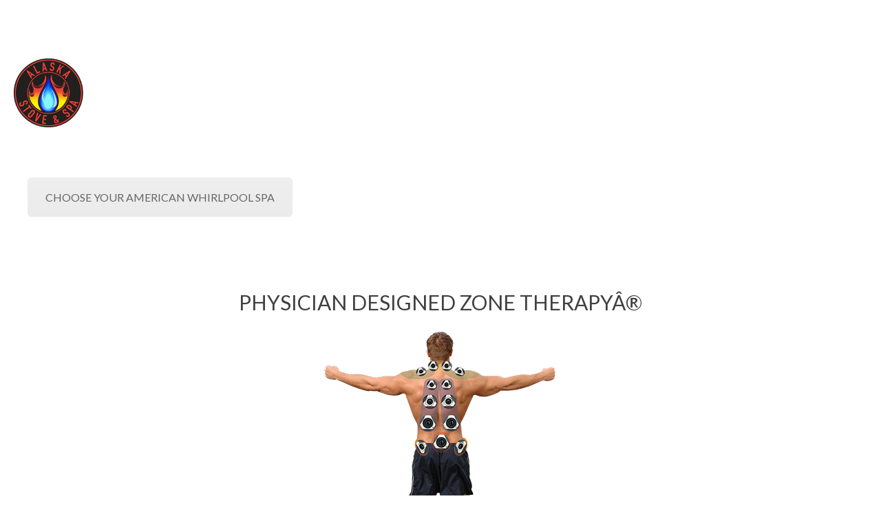

--- FILE ---
content_type: text/plain
request_url: https://www.google-analytics.com/j/collect?v=1&_v=j102&a=1981416500&t=pageview&_s=1&dl=https%3A%2F%2Fakstovespa.com%2Famerican-whirlpool%2Fphysician-designed-zone-therapy%2F&ul=en-us%40posix&dt=Physician%20Designed%20Zone%20Therapy%C2%AE%20-%20American%20Whirlpool%20Spa&sr=1280x720&vp=1280x720&_u=IADAAEABAAAAACAAI~&jid=948184431&gjid=1848279873&cid=1664531424.1769075976&tid=UA-174568760-1&_gid=2113833595.1769075976&_r=1&_slc=1&z=1301003469
body_size: -564
content:
2,cG-WQWSJ1PHR6